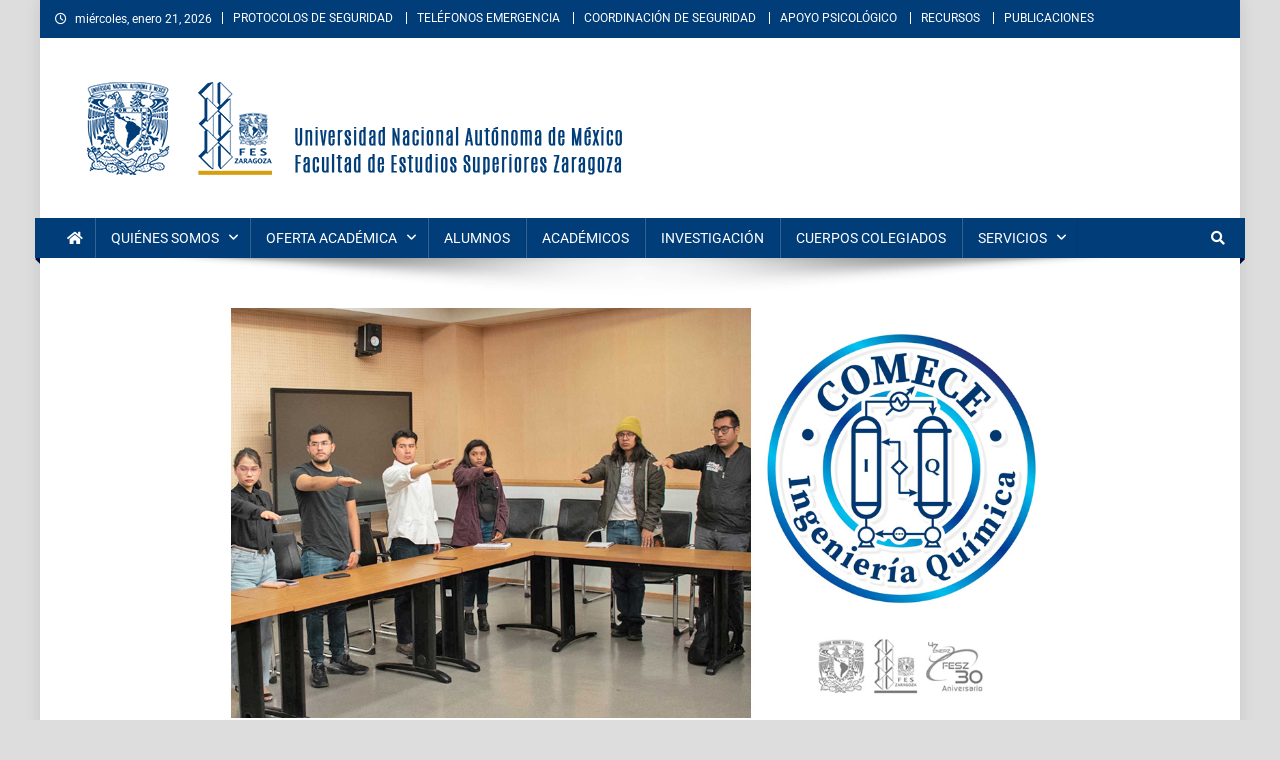

--- FILE ---
content_type: text/css
request_url: https://www.zaragoza.unam.mx/wp-content/uploads/elementor/css/post-5.css?ver=1768929762
body_size: 1746
content:
.elementor-kit-5{--e-global-color-primary:#003D79;--e-global-color-secondary:#666666;--e-global-color-text:#444444;--e-global-color-accent:#D59F0F;--e-global-color-e8c175a:#D35E29;--e-global-color-7ea2809:#973694;--e-global-color-c1bc4b8:#0AA098;--e-global-color-7786923:#EAEAEA;--e-global-color-f38da16:#056835;--e-global-color-9731dcf:#2682A8;--e-global-color-fecb63b:#308683;--e-global-color-df22c8e:#244D56;--e-global-color-400932b:#61388C;--e-global-color-eaa241a:#0A3A5D;--e-global-color-f8b294c:#B8862C;--e-global-color-433df74:#BB7229;--e-global-color-deb807a:#C45E27;--e-global-color-fa8ab42:#BC3A4C;--e-global-color-3d4da0d:#DFDFDF;--e-global-typography-primary-font-family:"Roboto";--e-global-typography-primary-font-weight:600;--e-global-typography-secondary-font-family:"Roboto Slab";--e-global-typography-secondary-font-weight:400;--e-global-typography-text-font-family:"Roboto";--e-global-typography-text-font-size:16px;--e-global-typography-text-font-weight:400;--e-global-typography-accent-font-family:"Roboto";--e-global-typography-accent-font-weight:500;--e-global-typography-d4e358c-font-size:12px;}.elementor-section.elementor-section-boxed > .elementor-container{max-width:1140px;}.e-con{--container-max-width:1140px;}.elementor-widget:not(:last-child){margin-block-end:20px;}.elementor-element{--widgets-spacing:20px 20px;--widgets-spacing-row:20px;--widgets-spacing-column:20px;}{}h1.entry-title{display:var(--page-title-display);}@media(max-width:1024px){.elementor-section.elementor-section-boxed > .elementor-container{max-width:1024px;}.e-con{--container-max-width:1024px;}}@media(max-width:767px){.elementor-section.elementor-section-boxed > .elementor-container{max-width:767px;}.e-con{--container-max-width:767px;}}